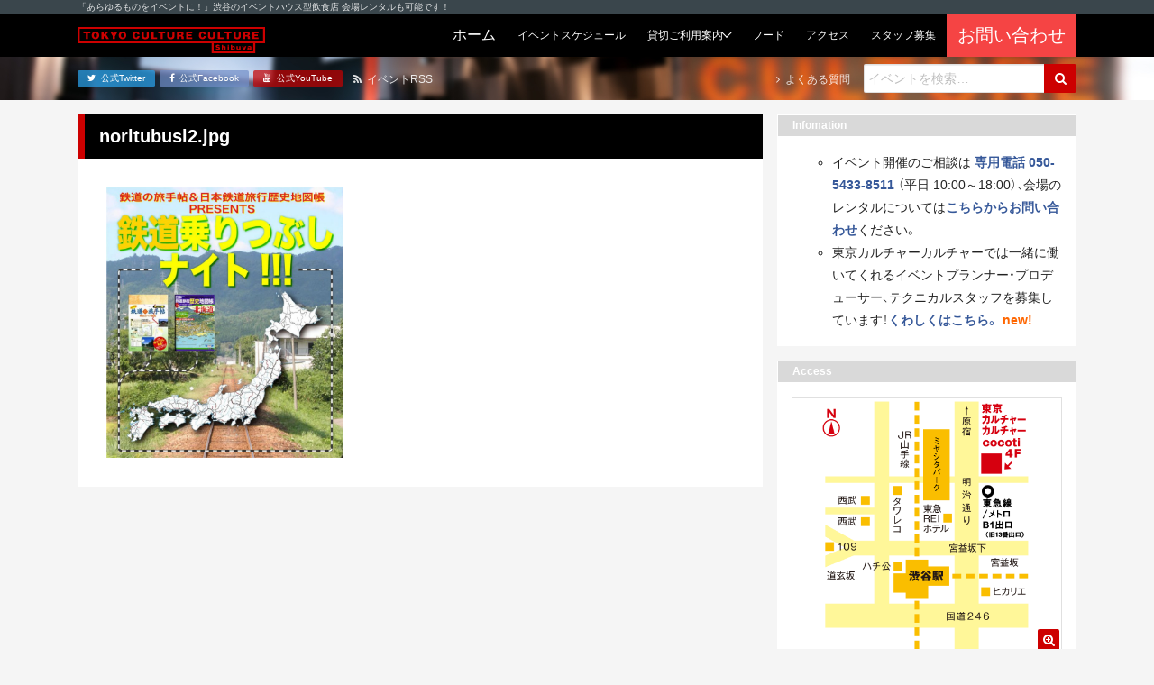

--- FILE ---
content_type: text/html; charset=UTF-8
request_url: https://tokyocultureculture.com/event/general/13915/noritubusi2-jpg
body_size: 40727
content:
<!DOCTYPE html><html lang="ja"><head> <meta charset="UTF-8"> <title> noritubusi2.jpg | 東京カルチャーカルチャー｜あらゆるものをイベントにできる飲食スタイルのイベントハウス 東京カルチャーカルチャー｜あらゆるものをイベントにできる飲食スタイルのイベントハウス</title> <meta name="description" content="東京カルチャーカルチャーは、「あらゆるものをイベントに！」をコンセプトに、ココでしか体験できないイベントを連日開催するイベントハウス型飲食店です！会場のレンタルも承っています！"> <meta name="viewport" content="width=device-width, initial-scale=1, shrink-to-fit=no"> <meta name="format-detection" content="telephone=no, email=no, address=no"> <meta http-equiv="x-ua-compatible" content="ie=edge">  <meta name="robots" content="max-snippet:-1, max-image-preview:large, max-video-preview:-1"/> <link rel="canonical" href="https://tokyocultureculture.com/event/general/13915/noritubusi2-jpg"/> <meta name="generator" content="All in One SEO (AIOSEO) 4.5.5"/> <meta property="og:locale" content="ja_JP"/> <meta property="og:site_name" content="東京カルチャーカルチャー｜あらゆるものをイベントにできる飲食スタイルのイベントハウス"/> <meta property="og:type" content="article"/> <meta property="og:title" content="noritubusi2.jpg | 東京カルチャーカルチャー｜あらゆるものをイベントにできる飲食スタイルのイベントハウス"/> <meta property="og:url" content="https://tokyocultureculture.com/event/general/13915/noritubusi2-jpg"/> <meta property="fb:admins" content="120983594626225"/> <meta property="article:published_time" content="2016-10-12T03:45:56+00:00"/> <meta property="article:modified_time" content="2016-10-12T03:45:56+00:00"/> <meta property="article:publisher" content="https://www.facebook.com/tokyoculture2"/> <meta name="twitter:card" content="summary_large_image"/> <meta name="twitter:site" content="@tokyoculture2"/> <meta name="twitter:title" content="noritubusi2.jpg | 東京カルチャーカルチャー｜あらゆるものをイベントにできる飲食スタイルのイベントハウス"/> <meta name="google" content="nositelinkssearchbox"/> <script type="application/ld+json" class="aioseo-schema">
			{"@context":"https:\/\/schema.org","@graph":[{"@type":"BreadcrumbList","@id":"https:\/\/tokyocultureculture.com\/event\/general\/13915\/noritubusi2-jpg#breadcrumblist","itemListElement":[{"@type":"ListItem","@id":"https:\/\/tokyocultureculture.com\/#listItem","position":1,"name":"\u5bb6","item":"https:\/\/tokyocultureculture.com\/","nextItem":"https:\/\/tokyocultureculture.com\/event\/general\/13915\/noritubusi2-jpg#listItem"},{"@type":"ListItem","@id":"https:\/\/tokyocultureculture.com\/event\/general\/13915\/noritubusi2-jpg#listItem","position":2,"name":"noritubusi2.jpg","previousItem":"https:\/\/tokyocultureculture.com\/#listItem"}]},{"@type":"ItemPage","@id":"https:\/\/tokyocultureculture.com\/event\/general\/13915\/noritubusi2-jpg#itempage","url":"https:\/\/tokyocultureculture.com\/event\/general\/13915\/noritubusi2-jpg","name":"noritubusi2.jpg | \u6771\u4eac\u30ab\u30eb\u30c1\u30e3\u30fc\u30ab\u30eb\u30c1\u30e3\u30fc\uff5c\u3042\u3089\u3086\u308b\u3082\u306e\u3092\u30a4\u30d9\u30f3\u30c8\u306b\u3067\u304d\u308b\u98f2\u98df\u30b9\u30bf\u30a4\u30eb\u306e\u30a4\u30d9\u30f3\u30c8\u30cf\u30a6\u30b9","inLanguage":"ja","isPartOf":{"@id":"https:\/\/tokyocultureculture.com\/#website"},"breadcrumb":{"@id":"https:\/\/tokyocultureculture.com\/event\/general\/13915\/noritubusi2-jpg#breadcrumblist"},"author":{"@id":"https:\/\/tokyocultureculture.com\/author\/tcc_admin#author"},"creator":{"@id":"https:\/\/tokyocultureculture.com\/author\/tcc_admin#author"},"datePublished":"2016-10-12T12:45:56+09:00","dateModified":"2016-10-12T12:45:56+09:00"},{"@type":"Organization","@id":"https:\/\/tokyocultureculture.com\/#organization","name":"\u6771\u4eac\u30ab\u30eb\u30c1\u30e3\u30fc\u30ab\u30eb\u30c1\u30e3\u30fc\uff5c\u3042\u3089\u3086\u308b\u3082\u306e\u3092\u30a4\u30d9\u30f3\u30c8\u306b\u3067\u304d\u308b\u98f2\u98df\u30b9\u30bf\u30a4\u30eb\u306e\u30a4\u30d9\u30f3\u30c8\u30cf\u30a6\u30b9","url":"https:\/\/tokyocultureculture.com\/","sameAs":["https:\/\/www.youtube.com\/channel\/UCyZ_bo9-DvtoOpMQ7lAo_Yw"]},{"@type":"Person","@id":"https:\/\/tokyocultureculture.com\/author\/tcc_admin#author","url":"https:\/\/tokyocultureculture.com\/author\/tcc_admin","name":"tcc_admin"},{"@type":"WebSite","@id":"https:\/\/tokyocultureculture.com\/#website","url":"https:\/\/tokyocultureculture.com\/","name":"\u6771\u4eac\u30ab\u30eb\u30c1\u30e3\u30fc\u30ab\u30eb\u30c1\u30e3\u30fc\uff5c\u3042\u3089\u3086\u308b\u3082\u306e\u3092\u30a4\u30d9\u30f3\u30c8\u306b\u3067\u304d\u308b\u98f2\u98df\u30b9\u30bf\u30a4\u30eb\u306e\u30a4\u30d9\u30f3\u30c8\u30cf\u30a6\u30b9","description":"\u6771\u4eac\u30ab\u30eb\u30c1\u30e3\u30fc\u30ab\u30eb\u30c1\u30e3\u30fc\u306f\u3001\u300c\u3042\u3089\u3086\u308b\u3082\u306e\u3092\u30a4\u30d9\u30f3\u30c8\u306b\uff01\u300d\u3092\u30b3\u30f3\u30bb\u30d7\u30c8\u306b\u3001\u30b3\u30b3\u3067\u3057\u304b\u4f53\u9a13\u3067\u304d\u306a\u3044\u30a4\u30d9\u30f3\u30c8\u3092\u9023\u65e5\u958b\u50ac\u3059\u308b\u30a4\u30d9\u30f3\u30c8\u30cf\u30a6\u30b9\u578b\u98f2\u98df\u5e97\u3067\u3059\uff01\u4f1a\u5834\u306e\u30ec\u30f3\u30bf\u30eb\u3082\u627f\u3063\u3066\u3044\u307e\u3059\uff01","inLanguage":"ja","publisher":{"@id":"https:\/\/tokyocultureculture.com\/#organization"}}]}
		</script> <script data-cfasync="false" data-pagespeed-no-defer>
	var gtm4wp_datalayer_name = "dataLayer";
	var dataLayer = dataLayer || [];
</script><link rel='stylesheet' id='wp-block-library-css' href='https://tokyocultureculture.com/wp-includes/css/dist/block-library/style.min.css' type='text/css' media='all'/><style id='wp-block-library-theme-inline-css' type='text/css'>.wp-block-audio figcaption{color:#555;font-size:13px;text-align:center}.is-dark-theme .wp-block-audio figcaption{color:hsla(0,0%,100%,.65)}.wp-block-audio{margin:0 0 1em}.wp-block-code{border:1px solid #ccc;border-radius:4px;font-family:Menlo,Consolas,monaco,monospace;padding:.8em 1em}.wp-block-embed figcaption{color:#555;font-size:13px;text-align:center}.is-dark-theme .wp-block-embed figcaption{color:hsla(0,0%,100%,.65)}.wp-block-embed{margin:0 0 1em}.blocks-gallery-caption{color:#555;font-size:13px;text-align:center}.is-dark-theme .blocks-gallery-caption{color:hsla(0,0%,100%,.65)}.wp-block-image figcaption{color:#555;font-size:13px;text-align:center}.is-dark-theme .wp-block-image figcaption{color:hsla(0,0%,100%,.65)}.wp-block-image{margin:0 0 1em}.wp-block-pullquote{border-bottom:4px solid;border-top:4px solid;color:currentColor;margin-bottom:1.75em}.wp-block-pullquote cite,.wp-block-pullquote footer,.wp-block-pullquote__citation{color:currentColor;font-size:.8125em;font-style:normal;text-transform:uppercase}.wp-block-quote{border-left:.25em solid;margin:0 0 1.75em;padding-left:1em}.wp-block-quote cite,.wp-block-quote footer{color:currentColor;font-size:.8125em;font-style:normal;position:relative}.wp-block-quote.has-text-align-right{border-left:none;border-right:.25em solid;padding-left:0;padding-right:1em}.wp-block-quote.has-text-align-center{border:none;padding-left:0}.wp-block-quote.is-large,.wp-block-quote.is-style-large,.wp-block-quote.is-style-plain{border:none}.wp-block-search .wp-block-search__label{font-weight:700}.wp-block-search__button{border:1px solid #ccc;padding:.375em .625em}:where(.wp-block-group.has-background){padding:1.25em 2.375em}.wp-block-separator.has-css-opacity{opacity:.4}.wp-block-separator{border:none;border-bottom:2px solid;margin-left:auto;margin-right:auto}.wp-block-separator.has-alpha-channel-opacity{opacity:1}.wp-block-separator:not(.is-style-wide):not(.is-style-dots){width:100px}.wp-block-separator.has-background:not(.is-style-dots){border-bottom:none;height:1px}.wp-block-separator.has-background:not(.is-style-wide):not(.is-style-dots){height:2px}.wp-block-table{margin:0 0 1em}.wp-block-table td,.wp-block-table th{word-break:normal}.wp-block-table figcaption{color:#555;font-size:13px;text-align:center}.is-dark-theme .wp-block-table figcaption{color:hsla(0,0%,100%,.65)}.wp-block-video figcaption{color:#555;font-size:13px;text-align:center}.is-dark-theme .wp-block-video figcaption{color:hsla(0,0%,100%,.65)}.wp-block-video{margin:0 0 1em}.wp-block-template-part.has-background{margin-bottom:0;margin-top:0;padding:1.25em 2.375em}</style><style id='classic-theme-styles-inline-css' type='text/css'>/*! This file is auto-generated */.wp-block-button__link{color:#fff;background-color:#32373c;border-radius:9999px;box-shadow:none;text-decoration:none;padding:calc(.667em + 2px) calc(1.333em + 2px);font-size:1.125em}.wp-block-file__button{background:#32373c;color:#fff;text-decoration:none}</style><style id='global-styles-inline-css' type='text/css'>body{--wp--preset--color--black: #000000;--wp--preset--color--cyan-bluish-gray: #abb8c3;--wp--preset--color--white: #ffffff;--wp--preset--color--pale-pink: #f78da7;--wp--preset--color--vivid-red: #cf2e2e;--wp--preset--color--luminous-vivid-orange: #ff6900;--wp--preset--color--luminous-vivid-amber: #fcb900;--wp--preset--color--light-green-cyan: #7bdcb5;--wp--preset--color--vivid-green-cyan: #00d084;--wp--preset--color--pale-cyan-blue: #8ed1fc;--wp--preset--color--vivid-cyan-blue: #0693e3;--wp--preset--color--vivid-purple: #9b51e0;--wp--preset--gradient--vivid-cyan-blue-to-vivid-purple: linear-gradient(135deg,rgba(6,147,227,1) 0%,rgb(155,81,224) 100%);--wp--preset--gradient--light-green-cyan-to-vivid-green-cyan: linear-gradient(135deg,rgb(122,220,180) 0%,rgb(0,208,130) 100%);--wp--preset--gradient--luminous-vivid-amber-to-luminous-vivid-orange: linear-gradient(135deg,rgba(252,185,0,1) 0%,rgba(255,105,0,1) 100%);--wp--preset--gradient--luminous-vivid-orange-to-vivid-red: linear-gradient(135deg,rgba(255,105,0,1) 0%,rgb(207,46,46) 100%);--wp--preset--gradient--very-light-gray-to-cyan-bluish-gray: linear-gradient(135deg,rgb(238,238,238) 0%,rgb(169,184,195) 100%);--wp--preset--gradient--cool-to-warm-spectrum: linear-gradient(135deg,rgb(74,234,220) 0%,rgb(151,120,209) 20%,rgb(207,42,186) 40%,rgb(238,44,130) 60%,rgb(251,105,98) 80%,rgb(254,248,76) 100%);--wp--preset--gradient--blush-light-purple: linear-gradient(135deg,rgb(255,206,236) 0%,rgb(152,150,240) 100%);--wp--preset--gradient--blush-bordeaux: linear-gradient(135deg,rgb(254,205,165) 0%,rgb(254,45,45) 50%,rgb(107,0,62) 100%);--wp--preset--gradient--luminous-dusk: linear-gradient(135deg,rgb(255,203,112) 0%,rgb(199,81,192) 50%,rgb(65,88,208) 100%);--wp--preset--gradient--pale-ocean: linear-gradient(135deg,rgb(255,245,203) 0%,rgb(182,227,212) 50%,rgb(51,167,181) 100%);--wp--preset--gradient--electric-grass: linear-gradient(135deg,rgb(202,248,128) 0%,rgb(113,206,126) 100%);--wp--preset--gradient--midnight: linear-gradient(135deg,rgb(2,3,129) 0%,rgb(40,116,252) 100%);--wp--preset--font-size--small: 13px;--wp--preset--font-size--medium: 20px;--wp--preset--font-size--large: 36px;--wp--preset--font-size--x-large: 42px;--wp--preset--spacing--20: 0.44rem;--wp--preset--spacing--30: 0.67rem;--wp--preset--spacing--40: 1rem;--wp--preset--spacing--50: 1.5rem;--wp--preset--spacing--60: 2.25rem;--wp--preset--spacing--70: 3.38rem;--wp--preset--spacing--80: 5.06rem;--wp--preset--shadow--natural: 6px 6px 9px rgba(0, 0, 0, 0.2);--wp--preset--shadow--deep: 12px 12px 50px rgba(0, 0, 0, 0.4);--wp--preset--shadow--sharp: 6px 6px 0px rgba(0, 0, 0, 0.2);--wp--preset--shadow--outlined: 6px 6px 0px -3px rgba(255, 255, 255, 1), 6px 6px rgba(0, 0, 0, 1);--wp--preset--shadow--crisp: 6px 6px 0px rgba(0, 0, 0, 1);}:where(.is-layout-flex){gap: 0.5em;}:where(.is-layout-grid){gap: 0.5em;}body .is-layout-flow > .alignleft{float: left;margin-inline-start: 0;margin-inline-end: 2em;}body .is-layout-flow > .alignright{float: right;margin-inline-start: 2em;margin-inline-end: 0;}body .is-layout-flow > .aligncenter{margin-left: auto !important;margin-right: auto !important;}body .is-layout-constrained > .alignleft{float: left;margin-inline-start: 0;margin-inline-end: 2em;}body .is-layout-constrained > .alignright{float: right;margin-inline-start: 2em;margin-inline-end: 0;}body .is-layout-constrained > .aligncenter{margin-left: auto !important;margin-right: auto !important;}body .is-layout-constrained > :where(:not(.alignleft):not(.alignright):not(.alignfull)){max-width: var(--wp--style--global--content-size);margin-left: auto !important;margin-right: auto !important;}body .is-layout-constrained > .alignwide{max-width: var(--wp--style--global--wide-size);}body .is-layout-flex{display: flex;}body .is-layout-flex{flex-wrap: wrap;align-items: center;}body .is-layout-flex > *{margin: 0;}body .is-layout-grid{display: grid;}body .is-layout-grid > *{margin: 0;}:where(.wp-block-columns.is-layout-flex){gap: 2em;}:where(.wp-block-columns.is-layout-grid){gap: 2em;}:where(.wp-block-post-template.is-layout-flex){gap: 1.25em;}:where(.wp-block-post-template.is-layout-grid){gap: 1.25em;}.has-black-color{color: var(--wp--preset--color--black) !important;}.has-cyan-bluish-gray-color{color: var(--wp--preset--color--cyan-bluish-gray) !important;}.has-white-color{color: var(--wp--preset--color--white) !important;}.has-pale-pink-color{color: var(--wp--preset--color--pale-pink) !important;}.has-vivid-red-color{color: var(--wp--preset--color--vivid-red) !important;}.has-luminous-vivid-orange-color{color: var(--wp--preset--color--luminous-vivid-orange) !important;}.has-luminous-vivid-amber-color{color: var(--wp--preset--color--luminous-vivid-amber) !important;}.has-light-green-cyan-color{color: var(--wp--preset--color--light-green-cyan) !important;}.has-vivid-green-cyan-color{color: var(--wp--preset--color--vivid-green-cyan) !important;}.has-pale-cyan-blue-color{color: var(--wp--preset--color--pale-cyan-blue) !important;}.has-vivid-cyan-blue-color{color: var(--wp--preset--color--vivid-cyan-blue) !important;}.has-vivid-purple-color{color: var(--wp--preset--color--vivid-purple) !important;}.has-black-background-color{background-color: var(--wp--preset--color--black) !important;}.has-cyan-bluish-gray-background-color{background-color: var(--wp--preset--color--cyan-bluish-gray) !important;}.has-white-background-color{background-color: var(--wp--preset--color--white) !important;}.has-pale-pink-background-color{background-color: var(--wp--preset--color--pale-pink) !important;}.has-vivid-red-background-color{background-color: var(--wp--preset--color--vivid-red) !important;}.has-luminous-vivid-orange-background-color{background-color: var(--wp--preset--color--luminous-vivid-orange) !important;}.has-luminous-vivid-amber-background-color{background-color: var(--wp--preset--color--luminous-vivid-amber) !important;}.has-light-green-cyan-background-color{background-color: var(--wp--preset--color--light-green-cyan) !important;}.has-vivid-green-cyan-background-color{background-color: var(--wp--preset--color--vivid-green-cyan) !important;}.has-pale-cyan-blue-background-color{background-color: var(--wp--preset--color--pale-cyan-blue) !important;}.has-vivid-cyan-blue-background-color{background-color: var(--wp--preset--color--vivid-cyan-blue) !important;}.has-vivid-purple-background-color{background-color: var(--wp--preset--color--vivid-purple) !important;}.has-black-border-color{border-color: var(--wp--preset--color--black) !important;}.has-cyan-bluish-gray-border-color{border-color: var(--wp--preset--color--cyan-bluish-gray) !important;}.has-white-border-color{border-color: var(--wp--preset--color--white) !important;}.has-pale-pink-border-color{border-color: var(--wp--preset--color--pale-pink) !important;}.has-vivid-red-border-color{border-color: var(--wp--preset--color--vivid-red) !important;}.has-luminous-vivid-orange-border-color{border-color: var(--wp--preset--color--luminous-vivid-orange) !important;}.has-luminous-vivid-amber-border-color{border-color: var(--wp--preset--color--luminous-vivid-amber) !important;}.has-light-green-cyan-border-color{border-color: var(--wp--preset--color--light-green-cyan) !important;}.has-vivid-green-cyan-border-color{border-color: var(--wp--preset--color--vivid-green-cyan) !important;}.has-pale-cyan-blue-border-color{border-color: var(--wp--preset--color--pale-cyan-blue) !important;}.has-vivid-cyan-blue-border-color{border-color: var(--wp--preset--color--vivid-cyan-blue) !important;}.has-vivid-purple-border-color{border-color: var(--wp--preset--color--vivid-purple) !important;}.has-vivid-cyan-blue-to-vivid-purple-gradient-background{background: var(--wp--preset--gradient--vivid-cyan-blue-to-vivid-purple) !important;}.has-light-green-cyan-to-vivid-green-cyan-gradient-background{background: var(--wp--preset--gradient--light-green-cyan-to-vivid-green-cyan) !important;}.has-luminous-vivid-amber-to-luminous-vivid-orange-gradient-background{background: var(--wp--preset--gradient--luminous-vivid-amber-to-luminous-vivid-orange) !important;}.has-luminous-vivid-orange-to-vivid-red-gradient-background{background: var(--wp--preset--gradient--luminous-vivid-orange-to-vivid-red) !important;}.has-very-light-gray-to-cyan-bluish-gray-gradient-background{background: var(--wp--preset--gradient--very-light-gray-to-cyan-bluish-gray) !important;}.has-cool-to-warm-spectrum-gradient-background{background: var(--wp--preset--gradient--cool-to-warm-spectrum) !important;}.has-blush-light-purple-gradient-background{background: var(--wp--preset--gradient--blush-light-purple) !important;}.has-blush-bordeaux-gradient-background{background: var(--wp--preset--gradient--blush-bordeaux) !important;}.has-luminous-dusk-gradient-background{background: var(--wp--preset--gradient--luminous-dusk) !important;}.has-pale-ocean-gradient-background{background: var(--wp--preset--gradient--pale-ocean) !important;}.has-electric-grass-gradient-background{background: var(--wp--preset--gradient--electric-grass) !important;}.has-midnight-gradient-background{background: var(--wp--preset--gradient--midnight) !important;}.has-small-font-size{font-size: var(--wp--preset--font-size--small) !important;}.has-medium-font-size{font-size: var(--wp--preset--font-size--medium) !important;}.has-large-font-size{font-size: var(--wp--preset--font-size--large) !important;}.has-x-large-font-size{font-size: var(--wp--preset--font-size--x-large) !important;}.wp-block-navigation a:where(:not(.wp-element-button)){color: inherit;}:where(.wp-block-post-template.is-layout-flex){gap: 1.25em;}:where(.wp-block-post-template.is-layout-grid){gap: 1.25em;}:where(.wp-block-columns.is-layout-flex){gap: 2em;}:where(.wp-block-columns.is-layout-grid){gap: 2em;}.wp-block-pullquote{font-size: 1.5em;line-height: 1.6;}</style><link rel='stylesheet' id='cptch_stylesheet-css' href='https://tokyocultureculture.com/wp-content/plugins/captcha/css/front_end_style.css' type='text/css' media='all'/><link rel='stylesheet' id='dashicons-css' href='https://tokyocultureculture.com/wp-includes/css/dashicons.min.css' type='text/css' media='all'/><link rel='stylesheet' id='cptch_desktop_style-css' href='https://tokyocultureculture.com/wp-content/plugins/captcha/css/desktop_style.css' type='text/css' media='all'/><link rel='stylesheet' id='google-fonts-css' href='https://fonts.googleapis.com/css2?family=Archivo+Black&#038;display=swap' type='text/css' media='all'/><link rel='stylesheet' id='font-awesome-css' href='https://maxcdn.bootstrapcdn.com/font-awesome/4.7.0/css/font-awesome.min.css' type='text/css' media='all'/><link rel='stylesheet' id='project-css-css' href='https://tokyocultureculture.com/wp-content/themes/tcc-24083001/assets/build/project-bundle.css?ver_20241121' type='text/css' media='all'/><link rel='stylesheet' id='style-css' href='https://tokyocultureculture.com/wp-content/themes/tcc-24083001/style.css' type='text/css' media='all'/><script data-cfasync="false" data-pagespeed-no-defer>
	var dataLayer_content = {"pagePostType":"attachment","pagePostType2":"single-attachment","pagePostAuthor":"tcc_admin"};
	dataLayer.push( dataLayer_content );
</script><script data-cfasync="false">
(function(w,d,s,l,i){w[l]=w[l]||[];w[l].push({'gtm.start':
new Date().getTime(),event:'gtm.js'});var f=d.getElementsByTagName(s)[0],
j=d.createElement(s),dl=l!='dataLayer'?'&l='+l:'';j.async=true;j.src=
'//www.googletagmanager.com/gtm.js?id='+i+dl;f.parentNode.insertBefore(j,f);
})(window,document,'script','dataLayer','GTM-5HQ8FJ');
</script> <style type="text/css" id="wp-custom-css"> .bounekai-202410 table thead{ border:solid 3px #fff;}.bounekai-202410 table thead th{ background-color:#E99165;}.bounekai-202410 table tbody tr:nth-child(odd) > td{ background-color:#F4CDC4;}.bounekai-202410 table tbody tr:nth-child(even) > td{ background-color:#FAE5E0;} </style> <link rel="apple-touch-icon" href="https://tokyocultureculture.com/wp-content/themes/tcc-24083001/img/apple-touch-icon.png"> <link rel="shortcut icon" href="https://tokyocultureculture.com/wp-content/themes/tcc-24083001/img/favicon.ico"><script async src="https://www.googletagmanager.com/gtag/js?id=UA-80117065-3"></script><script>
  window.dataLayer = window.dataLayer || [];
  function gtag(){dataLayer.push(arguments);}
  gtag('js', new Date());

  gtag('config', 'UA-80117065-3');
</script></head><body class="attachment attachment-template-default single single-attachment postid-13916 attachmentid-13916 attachment-jpeg"> <div class="section is-headline"> <div class="inner"> <p class="text is-light-1 is-xxs">「あらゆるものをイベントに！」渋谷のイベントハウス型飲食店 会場レンタルも可能です！</p> </div> </div> <header class="section is-header"> <div class="inner"> <div class="group"> <div class="grid is-between is-middle is-gap-none"> <div class="col is-mobile-12 is-desktop-auto"> <a href="https://tokyocultureculture.com/"> <div class="header-object is-tcc"> <img src="https://tokyocultureculture.com/wp-content/themes/tcc-24083001/img/logo-tcc-long.svg" class="logo is-tcc" alt="東京カルチャーカルチャー｜あらゆるものをイベントにできる飲食スタイルのイベントハウス"> </div> </a> </div> <div class="col is-mobile-12 is-desktop-auto"> <div class="navbar is-touch"> <input class="trick is-navbar-toggle" id="navbar-toggle" type="checkbox" name="navbar-toggle"> <label class="navbar-toggle-btn is-on-top-right" for="navbar-toggle" > <i class="fa fa-bars icon is-toggle-off" aria-hidden="true"></i> <i class="fa fa-times icon is-toggle-on" aria-hidden="true"></i> </label> <div class="inner"> <form class="form" role="search" method="get" action="https://tokyocultureculture.com/"> <div class="field is-gap-none"> <input class="input is-search is-mobile-0 is-desktop-auto" type="text" placeholder="イベントを検索&hellip;" name="s" title="Search for:"/> <button class="btn is-plain is-primary is-search" type="submit" name="submit" id="searchsubmit" value="Search"> <i class="fa fa-search icon" aria-hidden="true"></i> </button> </div></form> <div class="group"> <a href="https://tokyocultureculture.com/" class="navbar-btn "> <span class="text is-light is-">ホーム</span></a><a href="https://tokyocultureculture.com/schedule" class="navbar-btn "> <span class="text is-light is-xs">イベントスケジュール</span></a><div class="navbar-parent"> <div class="navbar-btn "> <span class="text is-light is-xs">貸切ご利用案内</span> </div> <div class="navbar-list"> <div class="navbar-parent"> <div class="navbar-btn "> <span class="text is-light is-xs">貸切プラン</span> </div> <div class="navbar-list"> <a class="navbar-btn " href="https://tokyocultureculture.com/business"><span class="text is-light is-xs">会場概要</span></a> <a class="navbar-btn" href="https://tokyocultureculture.com/business/meeting-reception-plan"><span class="text is-light is-xs">社員総会+懇親会</span></a> <a class="navbar-btn" href="https://tokyocultureculture.com/business/reception"><span class="text is-light is-xs">貸切パーティー</br>（フード&ドリンク付き）</span></a> <a class="navbar-btn" href="https://tokyocultureculture.com/business/conference2022"><span class="text is-light is-xs">製品発表会・記者会見</span></a> <a class="navbar-btn" href="https://tokyocultureculture.com/business/seminar"><span class="text is-light is-xs">セミナー・講演会・研修</span></a> <a class="navbar-btn" href="https://tokyocultureculture.com/business/entertainment"><span class="text is-light is-xs">エンターテインメント</span></a>  <a class="navbar-btn" href="https://tokyocultureculture.com/business/haishin"><span class="text is-light is-xs">配信</span></a> </div> </div> <a href="https://tokyocultureculture.com/calendar" class="navbar-btn "><span class="text is-light is-xs">予約状況カレンダー</span></a> <a href="https://tokyocultureculture.com/document" class="navbar-btn "><span class="text is-light is-xs">利用規約・資料ダウンロード</span></a> <a href="https://tokyocultureculture.com/equipment" class="navbar-btn "><span class="text is-light is-xs">機材・備品</span></a> <a href="https://tokyocultureculture.com/casestudy" class="navbar-btn "><span class="text is-light is-xs">開催実績</span></a> </div></div><a href="https://tokyocultureculture.com/food" class="navbar-btn "> <span class="text is-light is-xs">フード</span></a><a href="https://tokyocultureculture.com/access" class="navbar-btn "> <span class="text is-light is-xs">アクセス</span></a><a href="https://tokyocultureculture.com/notice/34730" class="navbar-btn"> <span class="text is-light is-xs">スタッフ募集</span></a><div style="background-color:#f54444"><a href="https://forms.office.com/r/tAJktkCsXn?utm=top" class="navbar-btn" target="_blank" rel="noopener"> <span class="text is-light is-lg">お問い合わせ</span></div></a> </div> <div class="btns is-sm"> <a href="https://twitter.com/tokyoculture2" class="btn is-plain is-mobile-0 is-desktop-auto is-twitter" target="_blank" rel="noopener"> <i class="fa fa-twitter icon" aria-hidden="true"></i> <span class="text">公式Twitter</span></a><a href="https://www.facebook.com/tokyoculture2" class="btn is-plain is-mobile-0 is-desktop-auto is-facebook" target="_blank" rel="noopener"> <i class="fa fa-facebook icon" aria-hidden="true"></i> <span class="text">公式Facebook</span></a><a href="https://www.youtube.com/channel/UCyZ_bo9-DvtoOpMQ7lAo_Yw/" class="btn is-plain is-mobile-0 is-desktop-auto is-youtube" target="_blank" rel="noopener"> <i class="fa fa-youtube icon" aria-hidden="true"></i> <span class="text">公式YouTube</span></a> </div> </div> </div> <div class="navbar is-desktop"> <a href="https://tokyocultureculture.com/" class="navbar-btn "> <span class="text is-light is-">ホーム</span></a><a href="https://tokyocultureculture.com/schedule" class="navbar-btn "> <span class="text is-light is-xs">イベントスケジュール</span></a><div class="navbar-parent"> <div class="navbar-btn "> <span class="text is-light is-xs">貸切ご利用案内</span> </div> <div class="navbar-list"> <div class="navbar-parent"> <div class="navbar-btn "> <span class="text is-light is-xs">貸切プラン</span> </div> <div class="navbar-list"> <a class="navbar-btn " href="https://tokyocultureculture.com/business"><span class="text is-light is-xs">会場概要</span></a> <a class="navbar-btn" href="https://tokyocultureculture.com/business/meeting-reception-plan"><span class="text is-light is-xs">社員総会+懇親会</span></a> <a class="navbar-btn" href="https://tokyocultureculture.com/business/reception"><span class="text is-light is-xs">貸切パーティー</br>（フード&ドリンク付き）</span></a> <a class="navbar-btn" href="https://tokyocultureculture.com/business/conference2022"><span class="text is-light is-xs">製品発表会・記者会見</span></a> <a class="navbar-btn" href="https://tokyocultureculture.com/business/seminar"><span class="text is-light is-xs">セミナー・講演会・研修</span></a> <a class="navbar-btn" href="https://tokyocultureculture.com/business/entertainment"><span class="text is-light is-xs">エンターテインメント</span></a>  <a class="navbar-btn" href="https://tokyocultureculture.com/business/haishin"><span class="text is-light is-xs">配信</span></a> </div> </div> <a href="https://tokyocultureculture.com/calendar" class="navbar-btn "><span class="text is-light is-xs">予約状況カレンダー</span></a> <a href="https://tokyocultureculture.com/document" class="navbar-btn "><span class="text is-light is-xs">利用規約・資料ダウンロード</span></a> <a href="https://tokyocultureculture.com/equipment" class="navbar-btn "><span class="text is-light is-xs">機材・備品</span></a> <a href="https://tokyocultureculture.com/casestudy" class="navbar-btn "><span class="text is-light is-xs">開催実績</span></a> </div></div><a href="https://tokyocultureculture.com/food" class="navbar-btn "> <span class="text is-light is-xs">フード</span></a><a href="https://tokyocultureculture.com/access" class="navbar-btn "> <span class="text is-light is-xs">アクセス</span></a><a href="https://tokyocultureculture.com/notice/34730" class="navbar-btn"> <span class="text is-light is-xs">スタッフ募集</span></a><div style="background-color:#f54444"><a href="https://forms.office.com/r/tAJktkCsXn?utm=top" class="navbar-btn" target="_blank" rel="noopener"> <span class="text is-light is-lg">お問い合わせ</span></div></a> </div> </div> </div> </div> </div> </header> <div class="section is-subheader"> <div class="inner"> <div class="group"> <div class="grid is-between is-middle"> <div class="col"> <div class="grid is-between is-middle"> <div class="col"> <div class="btns is-xxs"> <a href="https://twitter.com/tokyoculture2" class="btn is-plain is-mobile-0 is-desktop-auto is-twitter" target="_blank" rel="noopener"> <i class="fa fa-twitter icon" aria-hidden="true"></i> <span class="text">公式Twitter</span></a><a href="https://www.facebook.com/tokyoculture2" class="btn is-plain is-mobile-0 is-desktop-auto is-facebook" target="_blank" rel="noopener"> <i class="fa fa-facebook icon" aria-hidden="true"></i> <span class="text">公式Facebook</span></a><a href="https://www.youtube.com/channel/UCyZ_bo9-DvtoOpMQ7lAo_Yw/" class="btn is-plain is-mobile-0 is-desktop-auto is-youtube" target="_blank" rel="noopener"> <i class="fa fa-youtube icon" aria-hidden="true"></i> <span class="text">公式YouTube</span></a> </div> </div> <div class="col"> <a href="https://tokyocultureculture.com/feed?post_type=event" class="text is-link-reverse is-light-1 is-xs is-margin-left-1"> <i class="fa fa-rss icon" aria-hidden="true"></i> <span class="text">イベントRSS</span> </a> </div> </div> </div> <div class="col"> <div class="grid is-between is-middle"> <div class="col"> <a href="https://tokyocultureculture.com/qa/" class="text is-link-reverse is-light-1 is-xs"> <i class="fa fa-angle-right icon" aria-hidden="true"></i> <span class="text">よくある質問</span> </a> </div> <div class="col is-sm is-margin-left-2"> <form class="form" role="search" method="get" action="https://tokyocultureculture.com/"> <div class="field is-gap-none"> <input class="input is-search is-mobile-0 is-desktop-auto" type="text" placeholder="イベントを検索&hellip;" name="s" title="Search for:"/> <button class="btn is-plain is-primary is-search" type="submit" name="submit" id="searchsubmit" value="Search"> <i class="fa fa-search icon" aria-hidden="true"></i> </button> </div></form> </div> </div> </div> </div> </div> </div> </div> <div class="section is-topcover" style="background-image: url(https://tokyocultureculture.com/wp-content/themes/tcc-24083001/img/bg-topcover-03.jpg);"> </div><div class="section is-main-set is-yakuhanjp"> <div class="inner"> <div class="group"> <div class="grid is-gap-2"> <div class="col is-mobile-12 is-desktop-0"> <main class="section is-main"> <div class="group is-main"> <h1 class="heading is-main"> <span class="text is-lg is-light is-strong"> noritubusi2.jpg </span> </h1> <div class="inner"> <div class="wysiwyg"> <p class="attachment"><a href='https://tokyocultureculture.com/wp-content/uploads/2016/10/noritubusi2.jpg'><img fetchpriority="high" width="263" height="300" src="https://tokyocultureculture.com/wp-content/uploads/2016/10/noritubusi2.jpg" class="attachment-medium size-medium" alt="" decoding="async" srcset="https://tokyocultureculture.com/wp-content/uploads/2016/10/noritubusi2.jpg 800w, https://tokyocultureculture.com/wp-content/uploads/2016/10/noritubusi2-768x876.jpg 768w" sizes="(max-width: 263px) 100vw, 263px"/></a></p> </div> </div> </div> </main> </div> <div class="col is-mobile-12 is-desktop-4 is-wide-fix-sidebar"> <aside class="section is-sidebar is-sticky"> <div class="grid is-gap-2 is-gap-ex is-stretch"> <div class="col is-mobile-12 is-fablet-6 is-desktop-12"><div class="group is-panel"><p class="heading is-panel"><span class="text is-xs is-strong is-light">Infomation</span></p><div class="inner"><div class="wysiwyg"><ul><li style="list-style-type: none;"><ul><li>イベント開催のご相談は <a href="tel:05054338511">専用電話 050-5433-8511</a> （平日 10:00～18:00）、会場のレンタルについては<a href="http://tokyocultureculture.com/business">こちらからお問い合わせ</a>ください。</li><li>東京カルチャーカルチャーでは一緒に働いてくれるイベントプランナー・プロデューサー、テクニカルスタッフを募集しています！<strong><a href="https://tokyocultureculture.com/notice/34730">くわしくはこちら。</a></strong> <span style="color: #ff6600;"><strong>new!</strong></span></li></ul></li></ul></div></div></div></div> <div class="col is-mobile-12 is-fablet-6 is-desktop-12"> <div class="group is-panel"> <p class="heading is-panel"><span class="text is-xs is-strong is-light">Access</span></p> <div class="inner"> <div class="group"> <a href="https://tokyocultureculture.com/wp-content/themes/tcc-24083001/img/map-shibuya.png" class="view-link" target="_blank" rel="noopener"> <img src="https://tokyocultureculture.com/wp-content/themes/tcc-24083001/img/map-shibuya.png" class="img" alt="アクセスマップ 渋谷"> </a></div><div class="btns"> <a href="https://www.google.co.jp/maps/place/%E3%80%92150-0002+%E6%9D%B1%E4%BA%AC%E9%83%BD%E6%B8%8B%E8%B0%B7%E5%8C%BA%E6%B8%8B%E8%B0%B7%EF%BC%91%E4%B8%81%E7%9B%AE%EF%BC%92%EF%BC%93%E2%88%92%EF%BC%91%EF%BC%96/@35.66203,139.7004315,17z/data=!3m1!4b1!4m5!3m4!1s0x60188ca7c76067ef:0x1744e517d503b215!8m2!3d35.66203!4d139.7026202" class="btn is-primary is-outline is-full is-sm" target="_blank" rel="noopener"> <span class="text">Google Mapでみる</span> <i class="fa fa-external-link icon" aria-hidden="true"></i> </a></div> </div> </div> </div>  <div class="col is-mobile-12 is-fablet-6 is-desktop-12"> <div class="group is-panel is-links"> <p class="heading is-panel"><span class="text is-xs is-strong is-light">Links</span></p> <div class="inner">  <div class="group"> <a href="https://eventvenues-shibuya.jp/jp/"> <img class="img" src="https://tokyocultureculture.com/wp-content/themes/tcc-24083001/img/20221114_oss_logo.jpg" alt="「ONE-STOP!SHIBUYA（ワンストップ渋谷）」は、ブランドの魅力訴求に最適な、体験機会と情報発信をサポートするソリューションを提案します"> </a> </div>  </div> </div> </div> </div></aside> </div> </div> </div> </div></div><footer class="section is-footer"> <div class="inner"> <h2 class="heading is-realwww"> <img src="https://tokyocultureculture.com/wp-content/themes/tcc-24083001/img/heading-realwww.svg" class="img is-heading-realwww" alt="リアル⇔www"> </h2> <div class="group is-none-tablet"> <div class="btns is-sm"> </div> </div> <div class="group"> <div class="grid is-gap-2"> <div class="col is-mobile-12 is-tablet-8"> <div class="sns"> <a class="sns_facebook" href="https://www.facebook.com/tokyoculture2" target="_blank"><img src="https://tokyocultureculture.com/wp-content/themes/tcc-24083001/img/icon_sns_facebook.png" alt="facebook"></a> <a class="sns_x" href="https://twitter.com/tokyoculture2" target="_blank"><img src="https://tokyocultureculture.com/wp-content/themes/tcc-24083001/img/icon_sns_x.svg" alt="x"></a> </div> <nav class="nav is-sm"> <div class="grid"> <ul class="col"> <li><a href="https://tokyocultureculture.com/">ホーム</a></li> <li> <span>貸切ご利用案内</span> <ul> <li><a href="https://tokyocultureculture.com/business">会場概要</a></li> <li><a href="https://tokyocultureculture.com/food">フード&ドリンクメニュー</a></li> <li><a href="https://tokyocultureculture.com/equipment">機材・備品</a></li> <li><a href="https://tokyocultureculture.com/calendar">予約状況カレンダー</a></li> <li><a href="https://tokyocultureculture.com/document">利用規約・資料ダウンロード</a></li> <li><a href="https://tokyocultureculture.com/casestudy">開催実績</a></li> </ul> </li> <li><a href="https://tokyocultureculture.com/schedule">イベントスケジュール</a></li> <li><a href="https://tokyocultureculture.com/access">アクセス</a></li> <li><a href="https://tokyocultureculture.com/notice/34730">スタッフ募集</a></li> <li><a href="https://forms.office.com/r/tAJktkCsXn?utm=footer" target="_blank">お問い合わせ</a></li> </ul> <ul class="col"> <li> <span>ご利用シーン</span> <ul> <li><a href="https://tokyocultureculture.com/business/meeting-reception-plan">社員総会+懇親会</a></li> <li><a href="https://tokyocultureculture.com/business/reception">貸切パーティー(フード&ドリンク付き)</a></li> <li><a href="https://tokyocultureculture.com/business/conference2022">製品発表会・記者会見</a></li> <li><a href="https://tokyocultureculture.com/business/seminar">セミナー・講演会・研修</a></li> <li><a href="https://tokyocultureculture.com/business/entertainment">エンターテインメント</a></li>  <li><a href="https://tokyocultureculture.com/business/haishin">配信</a></li>  </ul> </li> <li><a href="https://tokyocultureculture.com/notice/26674">車椅子・ベビーカーをご利用の方へ</a></li>  <li><a href="https://tokyocultureculture.com/qa">よくある質問</a></li> </ul> </div> </nav> </div> <div class="col is-mobile-12 is-tablet-4"> <h3 class="heading is-orange is-strong is-lg">お知らせ</h3> <div class="group is-panel is-widget is-yakuhanjp"> <script src="https://elfsightcdn.com/platform.js" async></script><div class="elfsight-app-23904ef0-d64f-4003-9f01-78d7573ecc4f" data-elfsight-app-lazy></div> </div> </div> </div> </div> <style> .group.is-panel.is-widget { height: auto; overflow-x: hidden; overflow-y: auto; }</style> <address class="address is-sm"> <p class="heading">東京カルチャーカルチャー</p> <p> 〒150-0002 <br class="is-none-fablet-only is-none-desktop-only">東京都渋谷区渋谷1-23-16 cocoti SHIBUYA 4階<br> 電話：<a href="tel:0364274288">03-6427-4288</a>（※イベント日のみの対応となります） </p> <p> 会場レンタル専用問い合わせ<br> 電話：<a href="tel:05054338511">050-5433-8511</a>（平日 10:00～18:00） </p> </address> <div class="group is-none-tablet"> <div class="footer-links is-mobile"> <a href="https://tokyocultureculture.com/business" class="item">会場概要</a> <a href="https://tokyocultureculture.com/access" class="item">アクセス</a> <a href="https://tokyocultureculture.com/schedule" class="item">イベントスケジュール</a> <a href="https://tokyocultureculture.com/qa" class="item">よくある質問</a> <a href="https://forms.office.com/r/tAJktkCsXn?utm=footer" class="item" target="_blank" rel="noopener">お問い合わせ</a> </div> <p class="copylight is-mobile">© TOKYO CULTURE CULTURE. All Rights Reserved.</p> </div> <div class="group is-none-mobile-only is-none-fablet-only"> <div class="grid is-between"> <div class="col"> <p class="texts is-light-2 is-xs"> </p> <p class="copylight is-tablet">© TOKYO CULTURE CULTURE. All Rights Reserved.</p> </div> </div> </div> </div></footer><script type='text/javascript' src='https://tokyocultureculture.com/wp-content/plugins/duracelltomi-google-tag-manager/dist/js/gtm4wp-form-move-tracker.js' id='gtm4wp-form-move-tracker-js'></script><script type='text/javascript' src='//platform.twitter.com/widgets.js' id='twitter-widget-js-js'></script><script type='text/javascript' src='https://d.line-scdn.net/r/web/social-plugin/js/thirdparty/loader.min.js' id='line-share-js-js'></script><script type='text/javascript' src='https://tokyocultureculture.com/wp-content/themes/tcc-24083001/assets/build/project-bundle.js' id='project-js-js'></script></body></html>